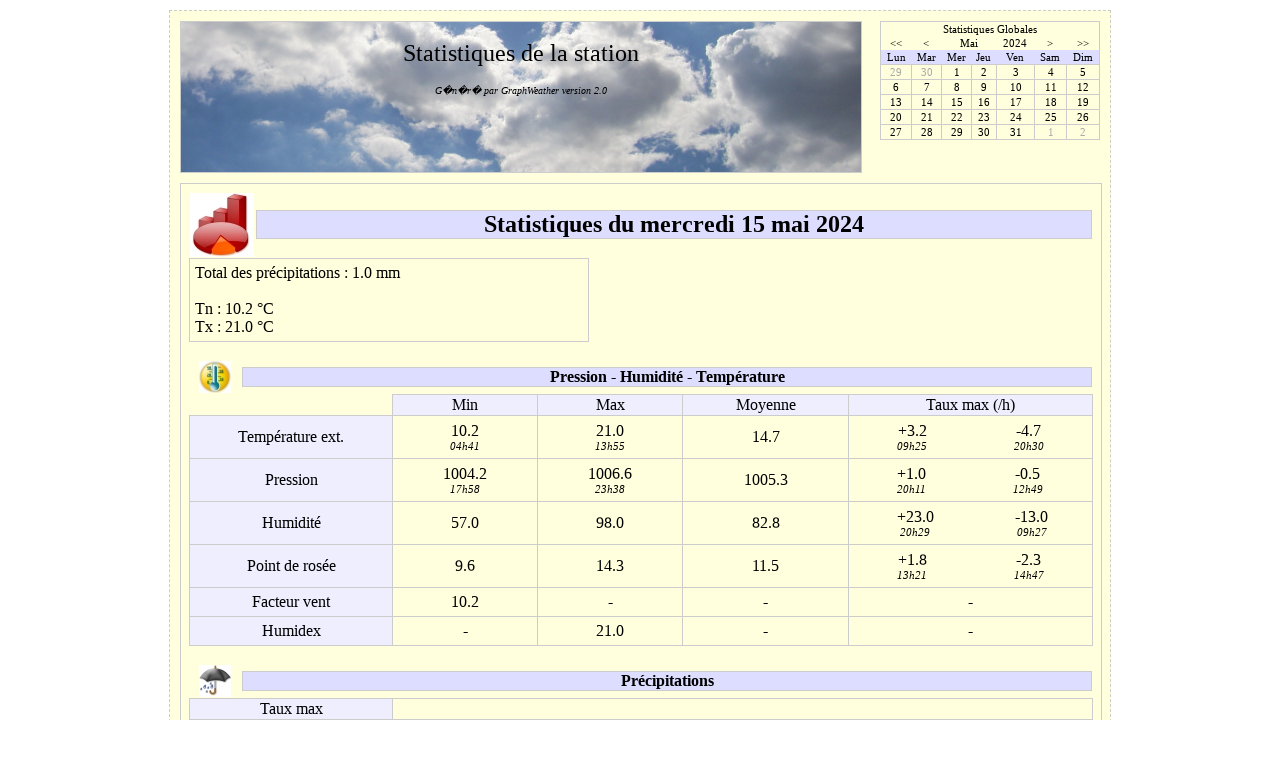

--- FILE ---
content_type: text/html; charset=UTF-8
request_url: http://meteosandillon.fr/Statistics/MyGWStats.php?&month=5&year=2024&link=2024/05/2024_05_15.xml
body_size: 1472
content:
<!DOCTYPE html PUBLIC "-//W3C//DTD XHTML 1.0 Transitional//EN" "http://www.w3.org/TR/xhtml1/DTD/xhtml1-transitional.dtd">
<html xmlns="http://www.w3.org/1999/xhtml">
<head>
<meta http-equiv="Content-Type" content="text/html; charset=UTF-8" />
<title>Statistiques GraphWeather</title>

<style type="text/css">

.navlink a:link {
color:#000000;
text-decoration : none;
background-color: #ffffdd;
display: block;
}

.navlink a:visited {
color:#000000;
text-decoration : none;
background-color: #ffffdd;
display: block;
}

.navlink a:hover {
color: #000000;
text-decoration : none;
background-color : #ddddff; 
display: block;
}

.DayLabel
{
background-color: #ddddff;
}

.Day
{
color:#aaa;
border:1px solid #ccc; 
}

table {
text-align:center;
font-size:11px;
border-collapse:collapse;
}

body {
margin:10px; 
}
	
.spacer {
clear: both;
}

.title {
float:left;
border:1px solid #ccc;
background:#ffa;
text-align:center;
width:680px;
height:150px;
background-image:url(banner.png);
}

.DatePicker
{
float:right;

width: 220px;
margin-top: 0px;
}

#frame {
width:920px; 
margin:0px auto; 
padding:10px;
border:1px dashed #ccc; 
background:#ffd; 
text-align: left;
}
</style>

</head>
<body>

<div id="frame">

        	<div class="DatePicker">

   <table class="navlink" width="100%" style="border:1px solid #ccc;" >
      <tr>
         <td colspan="7" ><a href="MyGWStats.php?&link=Full.xml">Statistiques Globales</a></td>
      </tr>
      <tr>         <td><a href="MyGWStats.php?&month=5&year=2023&link=2023/2023.xml">&lt;&lt;</a></td>
         <td><a href="MyGWStats.php?&month=4&year=2024&link=2024/04/2024_04.xml">&lt;</a></td>
         <td colspan="2"><a href="MyGWStats.php?&m=5&year=2024&link=2024/05/2024_05.xml">Mai</a></td>
         <td><a href="MyGWStats.php?&month=5&year=2024&link=2024/2024.xml">2024</a></td>
         <td><a href="MyGWStats.php?&month=6&year=2024&link=2024/06/2024_06.xml">&gt;</a></td>
         <td><a href="MyGWStats.php?&month=5&year=2025&link=2025/2025.xml">&gt;&gt;</a></td>
      </tr>
      <tr>
<td class="DayLabel">Lun</td>
<td class="DayLabel">Mar</td>
<td class="DayLabel">Mer</td>
<td class="DayLabel">Jeu</td>
<td class="DayLabel">Ven</td>
<td class="DayLabel">Sam</td>
<td class="DayLabel">Dim</td>
      </tr>
   <tr>
         <td class="Day">29</td>
         <td class="Day">30</td>
         <td class="Day"><a href="MyGWStats.php?&month=5&year=2024&link=2024/05/2024_05_01.xml">1</a></td>
         <td class="Day"><a href="MyGWStats.php?&month=5&year=2024&link=2024/05/2024_05_02.xml">2</a></td>
         <td class="Day"><a href="MyGWStats.php?&month=5&year=2024&link=2024/05/2024_05_03.xml">3</a></td>
         <td class="Day"><a href="MyGWStats.php?&month=5&year=2024&link=2024/05/2024_05_04.xml">4</a></td>
         <td class="Day"><a href="MyGWStats.php?&month=5&year=2024&link=2024/05/2024_05_05.xml">5</a></td>
</tr><tr>         <td class="Day"><a href="MyGWStats.php?&month=5&year=2024&link=2024/05/2024_05_06.xml">6</a></td>
         <td class="Day"><a href="MyGWStats.php?&month=5&year=2024&link=2024/05/2024_05_07.xml">7</a></td>
         <td class="Day"><a href="MyGWStats.php?&month=5&year=2024&link=2024/05/2024_05_08.xml">8</a></td>
         <td class="Day"><a href="MyGWStats.php?&month=5&year=2024&link=2024/05/2024_05_09.xml">9</a></td>
         <td class="Day"><a href="MyGWStats.php?&month=5&year=2024&link=2024/05/2024_05_10.xml">10</a></td>
         <td class="Day"><a href="MyGWStats.php?&month=5&year=2024&link=2024/05/2024_05_11.xml">11</a></td>
         <td class="Day"><a href="MyGWStats.php?&month=5&year=2024&link=2024/05/2024_05_12.xml">12</a></td>
</tr><tr>         <td class="Day"><a href="MyGWStats.php?&month=5&year=2024&link=2024/05/2024_05_13.xml">13</a></td>
         <td class="Day"><a href="MyGWStats.php?&month=5&year=2024&link=2024/05/2024_05_14.xml">14</a></td>
         <td class="Day"><a href="MyGWStats.php?&month=5&year=2024&link=2024/05/2024_05_15.xml">15</a></td>
         <td class="Day"><a href="MyGWStats.php?&month=5&year=2024&link=2024/05/2024_05_16.xml">16</a></td>
         <td class="Day"><a href="MyGWStats.php?&month=5&year=2024&link=2024/05/2024_05_17.xml">17</a></td>
         <td class="Day"><a href="MyGWStats.php?&month=5&year=2024&link=2024/05/2024_05_18.xml">18</a></td>
         <td class="Day"><a href="MyGWStats.php?&month=5&year=2024&link=2024/05/2024_05_19.xml">19</a></td>
</tr><tr>         <td class="Day"><a href="MyGWStats.php?&month=5&year=2024&link=2024/05/2024_05_20.xml">20</a></td>
         <td class="Day"><a href="MyGWStats.php?&month=5&year=2024&link=2024/05/2024_05_21.xml">21</a></td>
         <td class="Day"><a href="MyGWStats.php?&month=5&year=2024&link=2024/05/2024_05_22.xml">22</a></td>
         <td class="Day"><a href="MyGWStats.php?&month=5&year=2024&link=2024/05/2024_05_23.xml">23</a></td>
         <td class="Day"><a href="MyGWStats.php?&month=5&year=2024&link=2024/05/2024_05_24.xml">24</a></td>
         <td class="Day"><a href="MyGWStats.php?&month=5&year=2024&link=2024/05/2024_05_25.xml">25</a></td>
         <td class="Day"><a href="MyGWStats.php?&month=5&year=2024&link=2024/05/2024_05_26.xml">26</a></td>
</tr><tr>         <td class="Day"><a href="MyGWStats.php?&month=5&year=2024&link=2024/05/2024_05_27.xml">27</a></td>
         <td class="Day"><a href="MyGWStats.php?&month=5&year=2024&link=2024/05/2024_05_28.xml">28</a></td>
         <td class="Day"><a href="MyGWStats.php?&month=5&year=2024&link=2024/05/2024_05_29.xml">29</a></td>
         <td class="Day"><a href="MyGWStats.php?&month=5&year=2024&link=2024/05/2024_05_30.xml">30</a></td>
         <td class="Day"><a href="MyGWStats.php?&month=5&year=2024&link=2024/05/2024_05_31.xml">31</a></td>
         <td class="Day">1</td>
         <td class="Day">2</td>
      </tr>
   </table>

   </div>



    <div class="title">
        <br/>
        <div style="font-size:24px;">Statistiques de la station</div>
        <br/>
        <div style="font-size:10px; font-style:italic">G�n�r� par GraphWeather version 2.0</div>
        <br/><br/>
    </div>
    

<div class="spacer"></div>

    <div style="height: 1350px; width: 920px; border: 1px solid #ccc; margin-top:10px">
        <iframe style="height:100%; width:100%;" border="0" frameborder="0" scrolling="no" src="2024/05/2024_05_15.xml">
        </iframe>
    </div>


   
   <div class="spacer"></div>
   
</div>
</body>
</html>

--- FILE ---
content_type: application/xml
request_url: http://meteosandillon.fr/Statistics/2024/05/2024_05_15.xml
body_size: 20278
content:
<?xml version="1.0" encoding="iso-8859-1" ?>
<?xml-stylesheet href="./../../day.xsl" type="text/xsl"?>
<statistics year="2024" month="05" str-month="mai" day="15" str-day="mercredi">
	<tn value="10.2 °C"/>
	<tx value="21.0 °C"/>
	<total-rainfall value="1.0 mm"/>
	<nb-hours-of-sunshine value="9.7"/>
	<total-solar-energy value="5"/>
	<heat-degree-days value="0.3"/>
	<cool-degree-days value="4.0"/>
	<wind-direction-distribution n="0.0" nne="0.4" ne="0.0" ene="0.0" e="0.8" ese="6.7" se="13.2" sse="25.2" s="37.5" ssw="7.7" sw="3.4" wsw="2.0" w="1.2" wnw="1.9" nw="0.0" nnw="0.0" />
	<absolute_pressure max="994.9" max-date="1715809080" max-date-text="23h38" min="992.5" min-date="1715788680" min-date-text="17h58" max-pos-var="+0.6" max-pos-var-date="1715804640" max-pos-var-date-text="22h24" max-neg-var="-0.3" max-neg-var-date="1715773980" max-neg-var-date-text="13h53" max-pos-rate="+1.0" max-pos-rate-date="1715797440" max-pos-rate-date-text="20h24" max-neg-rate="-0.5" max-neg-rate-date="1715770140" max-neg-rate-date-text="12h49" mean="993.6" />
	<relative_pressure max="1006.6" max-date="1715809080" max-date-text="23h38" min="1004.2" min-date="1715788680" min-date-text="17h58" max-pos-var="+0.6" max-pos-var-date="1715804640" max-pos-var-date-text="22h24" max-neg-var="-0.3" max-neg-var-date="1715773980" max-neg-var-date-text="13h53" max-pos-rate="+1.0" max-pos-rate-date="1715796660" max-pos-rate-date-text="20h11" max-neg-rate="-0.5" max-neg-rate-date="1715770140" max-neg-rate-date-text="12h49" mean="1005.3" />
	<relative_rainfall max="0.2" max-date="1715796420" max-date-text="20h07" min="NA" min-date="0" min-date-text="NA" />
	<indoor_temperature max="19.8" max-date="1715794920" max-date-text="19h42" min="18.3" min-date="1715756100" min-date-text="08h55" max-pos-var="+0.2" max-pos-var-date="1715780640" max-pos-var-date-text="15h44" max-neg-var="-0.2" max-neg-var-date="1715726040" max-neg-var-date-text="00h34" max-pos-rate="+0.3" max-pos-rate-date="1715775480" max-pos-rate-date-text="14h18" max-neg-rate="-0.2" max-neg-rate-date="1715724000" max-neg-rate-date-text="00h00" mean="19.0" />
	<outdoor_temperature max="21.0" max-date="1715774100" max-date-text="13h55" min="10.2" min-date="1715740860" min-date-text="04h41" max-pos-var="+2.1" max-pos-var-date="1715762400" max-pos-var-date-text="10h40" max-neg-var="-2.4" max-neg-var-date="1715798760" max-neg-var-date-text="20h46" max-pos-rate="+3.2" max-pos-rate-date="1715757900" max-pos-rate-date-text="09h25" max-neg-rate="-4.7" max-neg-rate-date="1715797800" max-neg-rate-date-text="20h30" mean="14.7" />
	<indoor_humidity max="67.0" max-date="1715776200" max-date-text="14h30" min="64.0" min-date="1715743440" min-date-text="05h24" max-pos-var="+0.7" max-pos-var-date="1715770560" max-pos-var-date-text="12h56" max-neg-var="-1.0" max-neg-var-date="1715793900" max-neg-var-date-text="19h25" max-pos-rate="+2.0" max-pos-rate-date="1715797500" max-pos-rate-date-text="20h25" max-neg-rate="-3.0" max-neg-rate-date="1715793900" max-neg-rate-date-text="19h25" mean="65.4" />
	<outdoor_humidity max="98.0" max-date="1715745840" max-date-text="06h04" min="57.0" min-date="1715774160" min-date-text="13h56" max-pos-var="+11.0" max-pos-var-date="1715799720" max-pos-var-date-text="21h02" max-neg-var="-8.3" max-neg-var-date="1715763060" max-neg-var-date-text="10h51" max-pos-rate="+23.0" max-pos-rate-date="1715797740" max-pos-rate-date-text="20h29" max-neg-rate="-13.0" max-neg-rate-date="1715758020" max-neg-rate-date-text="09h27" mean="82.8" />
	<dew_point max="14.3" max-date="1715773620" max-date-text="13h47" min="9.6" min-date="1715740800" min-date-text="04h40" max-pos-var="+0.9" max-pos-var-date="1715762340" max-pos-var-date-text="10h39" max-neg-var="-0.8" max-neg-var-date="1715784420" max-neg-var-date-text="16h47" max-pos-rate="+1.8" max-pos-rate-date="1715772060" max-pos-rate-date-text="13h21" max-neg-rate="-2.3" max-neg-rate-date="1715777220" max-neg-rate-date-text="14h47" mean="11.5" />
	<wind_speed max="12.9" max-date="1715775960" max-date-text="14h26" min="0.0" min-date="1715724060" min-date-text="00h01" mean="3.4" />
	<wind_direction mean="SSE (168°)" />
	<wind_gust max="29.0" max-date="1715796240" max-date-text="20h04" min="0.0" min-date="1715724180" min-date-text="00h03" mean="6.5" />
	<wind_chill max="21.0" max-date="1715774100" max-date-text="13h55" min="10.2" min-date="1715740860" min-date-text="04h41" max-pos-var="+2.1" max-pos-var-date="1715762400" max-pos-var-date-text="10h40" max-neg-var="-2.4" max-neg-var-date="1715798760" max-neg-var-date-text="20h46" max-pos-rate="+3.2" max-pos-rate-date="1715757900" max-pos-rate-date-text="09h25" max-neg-rate="-4.7" max-neg-rate-date="1715797800" max-neg-rate-date-text="20h30" mean="14.7" />
	<solar_radiation max="993.0" max-date="1715770980" max-date-text="13h03" min="0.0" min-date="1715724000" min-date-text="00h00" max-pos-var="+276.7" max-pos-var-date="1715763180" max-pos-var-date-text="10h53" max-neg-var="-275.3" max-neg-var-date="1715793300" max-neg-var-date-text="19h15" max-pos-rate="+770.0" max-pos-rate-date="1715771460" max-pos-rate-date-text="13h11" max-neg-rate="-698.0" max-neg-rate-date="1715775240" max-neg-rate-date-text="14h14" mean="205.9" />
	<uv_index max="7.4" max-date="1715773740" max-date-text="13h49" min="0.0" min-date="1715724000" min-date-text="00h00" mean="1.5" />
	<heat_index max="21.0" max-date="1715774100" max-date-text="13h55" min="10.2" min-date="1715740860" min-date-text="04h41" max-pos-var="+2.1" max-pos-var-date="1715762400" max-pos-var-date-text="10h40" max-neg-var="-2.4" max-neg-var-date="1715798760" max-neg-var-date-text="20h46" max-pos-rate="+3.2" max-pos-rate-date="1715757900" max-pos-rate-date-text="09h25" max-neg-rate="-4.7" max-neg-rate-date="1715797800" max-neg-rate-date-text="20h30" mean="14.7" />
	<cloud_base max="1363" max-date="1715774160" max-date-text="13h56" min="47" min-date="1715745840" min-date-text="06h04" max-pos-var="+256" max-pos-var-date="1715774160" max-pos-var-date-text="13h56" max-neg-var="-369" max-neg-var-date="1715799720" max-neg-var-date-text="21h02" max-pos-rate="+474" max-pos-rate-date="1715771880" max-pos-rate-date-text="13h18" max-neg-rate="-730" max-neg-rate-date="1715797740" max-neg-rate-date-text="20h29" mean="492" />
	<rainfall_1h max="0.6" max-date="1715796660" max-date-text="20h11" min="NA" min-date="0" min-date-text="NA" />
	<rainfall_24h max="13.8" max-date="1715724000" max-date-text="00h00" min="NA" min-date="0" min-date-text="NA" />
	<temperature_1 max="15.6" max-date="1715724000" max-date-text="00h00" min="15.6" min-date="1715724000" min-date-text="00h00" max-pos-var="0.0" max-pos-var-date="1715724000" max-pos-var-date-text="00h00" max-neg-var="0.0" max-neg-var-date="1715724000" max-neg-var-date-text="00h00" max-pos-rate="0.0" max-pos-rate-date="1715724000" max-pos-rate-date-text="00h00" max-neg-rate="0.0" max-neg-rate-date="1715724000" max-neg-rate-date-text="00h00" mean="15.6" />
	<temperature_2 max="15.6" max-date="1715724000" max-date-text="00h00" min="15.6" min-date="1715724000" min-date-text="00h00" max-pos-var="0.0" max-pos-var-date="1715724000" max-pos-var-date-text="00h00" max-neg-var="0.0" max-neg-var-date="1715724000" max-neg-var-date-text="00h00" max-pos-rate="0.0" max-pos-rate-date="1715724000" max-pos-rate-date-text="00h00" max-neg-rate="0.0" max-neg-rate-date="1715724000" max-neg-rate-date-text="00h00" mean="15.6" />
	<temperature_3 max="NA" max-date="0" max-date-text="NA" min="NA" min-date="0" min-date-text="NA" max-pos-var="NA" max-pos-var-date="0" max-pos-var-date-text="NA" max-neg-var="NA" max-neg-var-date="0" max-neg-var-date-text="NA" max-pos-rate="NA" max-pos-rate-date="0" max-pos-rate-date-text="NA" max-neg-rate="NA" max-neg-rate-date="0" max-neg-rate-date-text="NA" mean="0.0" />
	<temperature_4 max="NA" max-date="0" max-date-text="NA" min="NA" min-date="0" min-date-text="NA" max-pos-var="NA" max-pos-var-date="0" max-pos-var-date-text="NA" max-neg-var="NA" max-neg-var-date="0" max-neg-var-date-text="NA" max-pos-rate="NA" max-pos-rate-date="0" max-pos-rate-date-text="NA" max-neg-rate="NA" max-neg-rate-date="0" max-neg-rate-date-text="NA" mean="0.0" />
	<temperature_5 max="NA" max-date="0" max-date-text="NA" min="NA" min-date="0" min-date-text="NA" max-pos-var="NA" max-pos-var-date="0" max-pos-var-date-text="NA" max-neg-var="NA" max-neg-var-date="0" max-neg-var-date-text="NA" max-pos-rate="NA" max-pos-rate-date="0" max-pos-rate-date-text="NA" max-neg-rate="NA" max-neg-rate-date="0" max-neg-rate-date-text="NA" mean="0.0" />
	<temperature_6 max="NA" max-date="0" max-date-text="NA" min="NA" min-date="0" min-date-text="NA" max-pos-var="NA" max-pos-var-date="0" max-pos-var-date-text="NA" max-neg-var="NA" max-neg-var-date="0" max-neg-var-date-text="NA" max-pos-rate="NA" max-pos-rate-date="0" max-pos-rate-date-text="NA" max-neg-rate="NA" max-neg-rate-date="0" max-neg-rate-date-text="NA" mean="0.0" />
	<temperature_7 max="NA" max-date="0" max-date-text="NA" min="NA" min-date="0" min-date-text="NA" max-pos-var="NA" max-pos-var-date="0" max-pos-var-date-text="NA" max-neg-var="NA" max-neg-var-date="0" max-neg-var-date-text="NA" max-pos-rate="NA" max-pos-rate-date="0" max-pos-rate-date-text="NA" max-neg-rate="NA" max-neg-rate-date="0" max-neg-rate-date-text="NA" mean="0.0" />
	<humidity_1 max="NA" max-date="0" max-date-text="NA" min="NA" min-date="0" min-date-text="NA" max-pos-var="NA" max-pos-var-date="0" max-pos-var-date-text="NA" max-neg-var="NA" max-neg-var-date="0" max-neg-var-date-text="NA" max-pos-rate="NA" max-pos-rate-date="0" max-pos-rate-date-text="NA" max-neg-rate="NA" max-neg-rate-date="0" max-neg-rate-date-text="NA" mean="0.0" />
	<humidity_2 max="NA" max-date="0" max-date-text="NA" min="NA" min-date="0" min-date-text="NA" max-pos-var="NA" max-pos-var-date="0" max-pos-var-date-text="NA" max-neg-var="NA" max-neg-var-date="0" max-neg-var-date-text="NA" max-pos-rate="NA" max-pos-rate-date="0" max-pos-rate-date-text="NA" max-neg-rate="NA" max-neg-rate-date="0" max-neg-rate-date-text="NA" mean="0.0" />
	<humidity_3 max="NA" max-date="0" max-date-text="NA" min="NA" min-date="0" min-date-text="NA" max-pos-var="NA" max-pos-var-date="0" max-pos-var-date-text="NA" max-neg-var="NA" max-neg-var-date="0" max-neg-var-date-text="NA" max-pos-rate="NA" max-pos-rate-date="0" max-pos-rate-date-text="NA" max-neg-rate="NA" max-neg-rate-date="0" max-neg-rate-date-text="NA" mean="0.0" />
	<humidity_4 max="NA" max-date="0" max-date-text="NA" min="NA" min-date="0" min-date-text="NA" max-pos-var="NA" max-pos-var-date="0" max-pos-var-date-text="NA" max-neg-var="NA" max-neg-var-date="0" max-neg-var-date-text="NA" max-pos-rate="NA" max-pos-rate-date="0" max-pos-rate-date-text="NA" max-neg-rate="NA" max-neg-rate-date="0" max-neg-rate-date-text="NA" mean="0.0" />
	<humidity_5 max="NA" max-date="0" max-date-text="NA" min="NA" min-date="0" min-date-text="NA" max-pos-var="NA" max-pos-var-date="0" max-pos-var-date-text="NA" max-neg-var="NA" max-neg-var-date="0" max-neg-var-date-text="NA" max-pos-rate="NA" max-pos-rate-date="0" max-pos-rate-date-text="NA" max-neg-rate="NA" max-neg-rate-date="0" max-neg-rate-date-text="NA" mean="0.0" />
	<humidity_6 max="NA" max-date="0" max-date-text="NA" min="NA" min-date="0" min-date-text="NA" max-pos-var="NA" max-pos-var-date="0" max-pos-var-date-text="NA" max-neg-var="NA" max-neg-var-date="0" max-neg-var-date-text="NA" max-pos-rate="NA" max-pos-rate-date="0" max-pos-rate-date-text="NA" max-neg-rate="NA" max-neg-rate-date="0" max-neg-rate-date-text="NA" mean="0.0" />
	<humidity_7 max="NA" max-date="0" max-date-text="NA" min="NA" min-date="0" min-date-text="NA" max-pos-var="NA" max-pos-var-date="0" max-pos-var-date-text="NA" max-neg-var="NA" max-neg-var-date="0" max-neg-var-date-text="NA" max-pos-rate="NA" max-pos-rate-date="0" max-pos-rate-date-text="NA" max-neg-rate="NA" max-neg-rate-date="0" max-neg-rate-date-text="NA" mean="0.0" />
	<soil_temperature_1 max="NA" max-date="0" max-date-text="NA" min="NA" min-date="0" min-date-text="NA" max-pos-var="NA" max-pos-var-date="0" max-pos-var-date-text="NA" max-neg-var="NA" max-neg-var-date="0" max-neg-var-date-text="NA" max-pos-rate="NA" max-pos-rate-date="0" max-pos-rate-date-text="NA" max-neg-rate="NA" max-neg-rate-date="0" max-neg-rate-date-text="NA" mean="0.0" />
	<soil_temperature_2 max="NA" max-date="0" max-date-text="NA" min="NA" min-date="0" min-date-text="NA" max-pos-var="NA" max-pos-var-date="0" max-pos-var-date-text="NA" max-neg-var="NA" max-neg-var-date="0" max-neg-var-date-text="NA" max-pos-rate="NA" max-pos-rate-date="0" max-pos-rate-date-text="NA" max-neg-rate="NA" max-neg-rate-date="0" max-neg-rate-date-text="NA" mean="0.0" />
	<soil_temperature_3 max="NA" max-date="0" max-date-text="NA" min="NA" min-date="0" min-date-text="NA" max-pos-var="NA" max-pos-var-date="0" max-pos-var-date-text="NA" max-neg-var="NA" max-neg-var-date="0" max-neg-var-date-text="NA" max-pos-rate="NA" max-pos-rate-date="0" max-pos-rate-date-text="NA" max-neg-rate="NA" max-neg-rate-date="0" max-neg-rate-date-text="NA" mean="0.0" />
	<soil_temperature_4 max="NA" max-date="0" max-date-text="NA" min="NA" min-date="0" min-date-text="NA" max-pos-var="NA" max-pos-var-date="0" max-pos-var-date-text="NA" max-neg-var="NA" max-neg-var-date="0" max-neg-var-date-text="NA" max-pos-rate="NA" max-pos-rate-date="0" max-pos-rate-date-text="NA" max-neg-rate="NA" max-neg-rate-date="0" max-neg-rate-date-text="NA" mean="0.0" />
	<soil_temperature_5 max="NA" max-date="0" max-date-text="NA" min="NA" min-date="0" min-date-text="NA" max-pos-var="NA" max-pos-var-date="0" max-pos-var-date-text="NA" max-neg-var="NA" max-neg-var-date="0" max-neg-var-date-text="NA" max-pos-rate="NA" max-pos-rate-date="0" max-pos-rate-date-text="NA" max-neg-rate="NA" max-neg-rate-date="0" max-neg-rate-date-text="NA" mean="0.0" />
	<soil_temperature_6 max="NA" max-date="0" max-date-text="NA" min="NA" min-date="0" min-date-text="NA" max-pos-var="NA" max-pos-var-date="0" max-pos-var-date-text="NA" max-neg-var="NA" max-neg-var-date="0" max-neg-var-date-text="NA" max-pos-rate="NA" max-pos-rate-date="0" max-pos-rate-date-text="NA" max-neg-rate="NA" max-neg-rate-date="0" max-neg-rate-date-text="NA" mean="0.0" />
	<leaf_temperature_1 max="NA" max-date="0" max-date-text="NA" min="NA" min-date="0" min-date-text="NA" max-pos-var="NA" max-pos-var-date="0" max-pos-var-date-text="NA" max-neg-var="NA" max-neg-var-date="0" max-neg-var-date-text="NA" max-pos-rate="NA" max-pos-rate-date="0" max-pos-rate-date-text="NA" max-neg-rate="NA" max-neg-rate-date="0" max-neg-rate-date-text="NA" mean="0.0" />
	<leaf_temperature_2 max="NA" max-date="0" max-date-text="NA" min="NA" min-date="0" min-date-text="NA" max-pos-var="NA" max-pos-var-date="0" max-pos-var-date-text="NA" max-neg-var="NA" max-neg-var-date="0" max-neg-var-date-text="NA" max-pos-rate="NA" max-pos-rate-date="0" max-pos-rate-date-text="NA" max-neg-rate="NA" max-neg-rate-date="0" max-neg-rate-date-text="NA" mean="0.0" />
	<leaf_temperature_3 max="NA" max-date="0" max-date-text="NA" min="NA" min-date="0" min-date-text="NA" max-pos-var="NA" max-pos-var-date="0" max-pos-var-date-text="NA" max-neg-var="NA" max-neg-var-date="0" max-neg-var-date-text="NA" max-pos-rate="NA" max-pos-rate-date="0" max-pos-rate-date-text="NA" max-neg-rate="NA" max-neg-rate-date="0" max-neg-rate-date-text="NA" mean="0.0" />
	<leaf_temperature_4 max="NA" max-date="0" max-date-text="NA" min="NA" min-date="0" min-date-text="NA" max-pos-var="NA" max-pos-var-date="0" max-pos-var-date-text="NA" max-neg-var="NA" max-neg-var-date="0" max-neg-var-date-text="NA" max-pos-rate="NA" max-pos-rate-date="0" max-pos-rate-date-text="NA" max-neg-rate="NA" max-neg-rate-date="0" max-neg-rate-date-text="NA" mean="0.0" />
	<soil_moisture_1 max="NA" max-date="0" max-date-text="NA" min="NA" min-date="0" min-date-text="NA" max-pos-var="NA" max-pos-var-date="0" max-pos-var-date-text="NA" max-neg-var="NA" max-neg-var-date="0" max-neg-var-date-text="NA" max-pos-rate="NA" max-pos-rate-date="0" max-pos-rate-date-text="NA" max-neg-rate="NA" max-neg-rate-date="0" max-neg-rate-date-text="NA" mean="0.0" />
	<soil_moisture_2 max="NA" max-date="0" max-date-text="NA" min="NA" min-date="0" min-date-text="NA" max-pos-var="NA" max-pos-var-date="0" max-pos-var-date-text="NA" max-neg-var="NA" max-neg-var-date="0" max-neg-var-date-text="NA" max-pos-rate="NA" max-pos-rate-date="0" max-pos-rate-date-text="NA" max-neg-rate="NA" max-neg-rate-date="0" max-neg-rate-date-text="NA" mean="0.0" />
	<soil_moisture_3 max="NA" max-date="0" max-date-text="NA" min="NA" min-date="0" min-date-text="NA" max-pos-var="NA" max-pos-var-date="0" max-pos-var-date-text="NA" max-neg-var="NA" max-neg-var-date="0" max-neg-var-date-text="NA" max-pos-rate="NA" max-pos-rate-date="0" max-pos-rate-date-text="NA" max-neg-rate="NA" max-neg-rate-date="0" max-neg-rate-date-text="NA" mean="0.0" />
	<soil_moisture_4 max="NA" max-date="0" max-date-text="NA" min="NA" min-date="0" min-date-text="NA" max-pos-var="NA" max-pos-var-date="0" max-pos-var-date-text="NA" max-neg-var="NA" max-neg-var-date="0" max-neg-var-date-text="NA" max-pos-rate="NA" max-pos-rate-date="0" max-pos-rate-date-text="NA" max-neg-rate="NA" max-neg-rate-date="0" max-neg-rate-date-text="NA" mean="0.0" />
	<soil_moisture_5 max="NA" max-date="0" max-date-text="NA" min="NA" min-date="0" min-date-text="NA" max-pos-var="NA" max-pos-var-date="0" max-pos-var-date-text="NA" max-neg-var="NA" max-neg-var-date="0" max-neg-var-date-text="NA" max-pos-rate="NA" max-pos-rate-date="0" max-pos-rate-date-text="NA" max-neg-rate="NA" max-neg-rate-date="0" max-neg-rate-date-text="NA" mean="0.0" />
	<soil_moisture_6 max="NA" max-date="0" max-date-text="NA" min="NA" min-date="0" min-date-text="NA" max-pos-var="NA" max-pos-var-date="0" max-pos-var-date-text="NA" max-neg-var="NA" max-neg-var-date="0" max-neg-var-date-text="NA" max-pos-rate="NA" max-pos-rate-date="0" max-pos-rate-date-text="NA" max-neg-rate="NA" max-neg-rate-date="0" max-neg-rate-date-text="NA" mean="0.0" />
	<leaf_wetness_1 max="NA" max-date="0" max-date-text="NA" min="NA" min-date="0" min-date-text="NA" max-pos-var="NA" max-pos-var-date="0" max-pos-var-date-text="NA" max-neg-var="NA" max-neg-var-date="0" max-neg-var-date-text="NA" max-pos-rate="NA" max-pos-rate-date="0" max-pos-rate-date-text="NA" max-neg-rate="NA" max-neg-rate-date="0" max-neg-rate-date-text="NA" mean="0.0" />
	<leaf_wetness_1 max="NA" max-date="0" max-date-text="NA" min="NA" min-date="0" min-date-text="NA" max-pos-var="NA" max-pos-var-date="0" max-pos-var-date-text="NA" max-neg-var="NA" max-neg-var-date="0" max-neg-var-date-text="NA" max-pos-rate="NA" max-pos-rate-date="0" max-pos-rate-date-text="NA" max-neg-rate="NA" max-neg-rate-date="0" max-neg-rate-date-text="NA" mean="0.0" />
	<leaf_wetness_1 max="NA" max-date="0" max-date-text="NA" min="NA" min-date="0" min-date-text="NA" max-pos-var="NA" max-pos-var-date="0" max-pos-var-date-text="NA" max-neg-var="NA" max-neg-var-date="0" max-neg-var-date-text="NA" max-pos-rate="NA" max-pos-rate-date="0" max-pos-rate-date-text="NA" max-neg-rate="NA" max-neg-rate-date="0" max-neg-rate-date-text="NA" mean="0.0" />
	<leaf_wetness_1 max="NA" max-date="0" max-date-text="NA" min="NA" min-date="0" min-date-text="NA" max-pos-var="NA" max-pos-var-date="0" max-pos-var-date-text="NA" max-neg-var="NA" max-neg-var-date="0" max-neg-var-date-text="NA" max-pos-rate="NA" max-pos-rate-date="0" max-pos-rate-date-text="NA" max-neg-rate="NA" max-neg-rate-date="0" max-neg-rate-date-text="NA" mean="0.0" />
	<evapotranspiration max="25.0" max-date="1715774400" max-date-text="14h00" min="0.0" min-date="1715724000" min-date-text="00h00" max-pos-var="+4.3" max-pos-var-date="1715763600" max-pos-var-date-text="11h00" max-neg-var="-4.7" max-neg-var-date="1715796000" max-neg-var-date-text="20h00" max-pos-rate="+5.0" max-pos-rate-date="1715760000" max-pos-rate-date-text="10h00" max-neg-rate="-12.0" max-neg-rate-date="1715778000" max-neg-rate-date-text="15h00" mean="0.1" />
	<wind_speed_10 max="8.9" max-date="1715776140" max-date-text="14h29" min="0.0" min-date="1715798580" min-date-text="20h43" mean="3.4" />
	<weather_icon />
	<weather_forecast />
</statistics>
